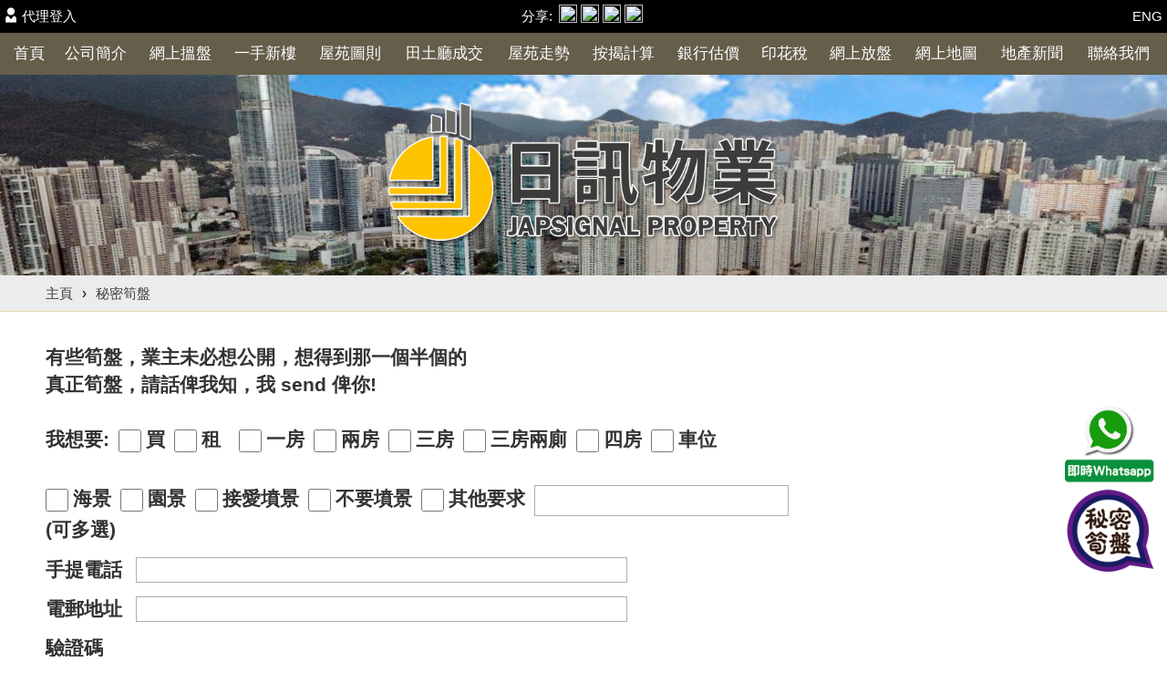

--- FILE ---
content_type: text/html; charset=UTF-8
request_url: https://www.japsignal.com.hk/enquiry.php
body_size: 6800
content:
<html> 

<head> 
  <meta http-equiv="Content-Type" content="text/html; charset=utf-8" />
<title>日訊物業 - 專營 : 海濱花園, 海灣花園, 環宇海灣, 柏傲灣</title>
<META NAME="description" CONTENT="日訊物業 - 海濱海灣居民協會名譽會長，發展商指定代理、成交個案最多代理之一，擁有多年累積的客源、一手業主、筍盤。">
<META NAME="keywords" CONTENT="日訊物業, 海濱花園, 海灣花園, 地產, 地產代理, 地產AGENT, 地產公司, 香港地產, 地產網, 香港地產網, 香港地產網站, 房地產, 香港房地產, 房產, 香港房地產網, 物業買賣, 物業代理, 物業, 買樓, 租樓, 賣樓, 搵樓, 二手樓, 網上搵樓, 香港搵樓, 香港買樓, 租屋, 租屋網, 香港屋網, 租屋網站, 香港租屋, 香港租屋網, 租屋香港, 樓盤交易, 新盤, 樓盤, 租盤, 放盤, 筍盤, 居屋, 屋苑, 洋樓, 複式, 複式單位, 豪宅, 商廈, 甲級, 寫字樓, 置業, 舖位, 工商舖, 地產街, 中原, 美聯, 世紀21, Property, property agency, property agent, real estate, hong kong property, hk property, real estate agent, property agent in hong kong, office">
 
<meta name="viewport" content="width=device-width, initial-scale=1">
<meta name="robots" content="index, follow">
<link rel="canonical" href="https://www.japsignal.com.hk/enquiry.php" />
<meta property="og:url" content="https://www.japsignal.com.hk/enquiry.php" />
<meta property="og:title" content=" 日訊物業 - 專營 : 海濱花園, 海灣花園, 環宇海灣, 柏傲灣" />  
  <meta property="og:description" content="本公司始創於1986年，多年來得到不同顧客支持，不勝感激！海濱花園分行亦由1988年為大眾服務至今，悠長以來得到各業戶支持，與居民建立了深厚感情，本公司部門主管由於服務海濱花園及海灣花園長達二十多年之久，亦於2007年榮獲海濱海灣居民協會委任為榮譽會長至今。" />
  <meta property="og:image" content="https://www.japsignal.com.hk/image/share-logo.jpg" />
<link rel="shortcut icon" href="/favicon.ico" type="image/x-icon" />
<link rel="apple-touch-icon" href="/apple-touch-icon.png">
<script src="/js/jquery.min.js"></script>
<link rel="stylesheet" href="/css/bootstrap.min.css">
<link rel="stylesheet" type="text/css" href="/fancybox3/dist/jquery.fancybox.min.css">
<LINK href="/style.css?id=1769004112" type="text/css" rel="stylesheet">
<LINK href="/index.css?id=7" type="text/css" rel="stylesheet">
<script src="/js/bootstrap.min.js"></script>
<script src="/fancybox3/dist/jquery.fancybox.min.js"></script>
<script>
    var isfanceopen = false;
    if (typeof history.pushState === "function") {

        window.onpopstate = function() {
            // Handle the back (or forward) buttons here
            // Will NOT handle refresh, use onbeforeunload for this.
            if (isfanceopen) {
                $.fancybox.close();
                isfanceopen = false;
            }
        };
    }

    function gotop() {
        $('html,body').animate({
            scrollTop: 0
        }, 'fast');
        //openmenu(false);
        return false;
    }
</script> 
 
  <LINK href="style.css" type=text/css rel=stylesheet>
  <style type="text/css">
   
  </style>
  <script type="text/javascript">
    function MM_findObj(n, d) {
      //v4.01
      var p,
        i,
        x;
      if (!d) d = document;

      if ((p = n.indexOf("?")) > 0 && parent.frames.length) {
        d = parent.frames[n.substring(p + 1)].document;
        n = n.substring(0, p);
      }

      if (!(x = d[n]) && d.all) x = d.all[n];
      for (i = 0; !x && i < d.forms.length; i++) x = d.forms[i][n];
      for (i = 0; !x && d.layers && i < d.layers.length; i++) x = MM_findObj(n, d.layers[i].document);
      if (!x && d.getElementById) x = d.getElementById(n);
      return x;
    }

    function MM_preloadImages() {
      //v3.0
      var d = document;

      if (d.images) {
        if (!d.MM_p) d.MM_p = new Array();
        var i,
          j = d.MM_p.length,
          a = MM_preloadImages.arguments;

        for (i = 0; i < a.length; i++)
          if (a[i].indexOf("#") != 0) {
            d.MM_p[j] = new Image;
            d.MM_p[j++].src = a[i];
          }
      }
    }

    function MM_swapImgRestore() {
      //v3.0
      var i,
        x,
        a = document.MM_sr;
      for (i = 0; a && i < a.length && (x = a[i]) && x.oSrc; i++) x.src = x.oSrc;
    }

    function MM_swapImage() {
      //v3.0
      var i,
        j = 0,
        x,
        a = MM_swapImage.arguments;
      document.MM_sr = new Array;

      for (i = 0; i < (a.length - 2); i += 3)
        if ((x = MM_findObj(a[i])) != null) {
          document.MM_sr[j++] = x;
          if (!x.oSrc) x.oSrc = x.src;
          x.src = a[i + 2];
        }
    }
  function checkFrm(frm) {
                                      if (frm.elements['seccode'].value == "") {
                                        alert("請輸入驗証碼!");
                                        frm.elements['seccode'].focus();
                                        frm.elements['seccode'].select();
                                        return false;
                                      }

                                      if (frm.elements['email'].value == "") {
                                        alert("請輸入電郵地址");
                                        frm.elements['email'].focus();
                                        frm.elements['email'].select();
                                        return false;
                                      }
                                    }
    //
  </script> 
  
  <style>
  #enquiry{
	display: table;
    margin-left: auto;
    margin-right: auto;
  }
  #enquiry div{
	font-size:21px;
	font-weight:bold;
	margin-top:15px;

	padding-right:10px;
	
  }

  #enquiry .list{
	    display: inline-block;
		min-height:50px;
		
  }
    #enquiry .list div{
		 float:left; 
	}
  #enquiry label{
	margin-bottom:0;
	    display: flex;
  }
  #enquiry td{
	font-size:21px;
	font-weight:bold;
	padding-right:15px;

  }
  #enquiry input[type=checkbox]{
	width:25px;
	height:25px;
	margin-right:5px;
	border:1px solid #afafaf
  }
   #enquiry input[type=text]{
	   width:100%;
	   border:1px solid #afafaf
   }
  .s4,.s5{
	margin-top:15px
  }
  #button{
	  background-color:#957e55;
	  color:#ffffff;
	  border:none;
  }
  </style>
   
</head>

<body>
  <div class="main container-fluid">

    <div id="rphone"><a href="https://api.whatsapp.com/send?phone=85236902788&text=你好,睇到你網站既樓盤" target="_blank"><img src="/images/right_wh.png" alt=" " border="0" /></a>&nbsp;&nbsp;&nbsp;<br><a href="/enquiry.php"><img src="/images/secret.png" alt=" " border="0" /></a></div>

<div class="container-fluid">

  <div class="top hidden-xs hidden-sm">
    <div class="top_inner">
      <div class="hidden-xs col-sm-4 agent_login"><a href="https://agent2.property.hk/admin/" target="_blank"><span><img src="/img/login_icon.png" /></span><span>代理登入</span></a></div>
      <div class="col-xs-6 col-sm-4">
       <div class="shareinner">
          <div style="padding-right:5px;">分享:</div> 
	<div id="sharecontent">
	  
	</div>
           </div>
      </div>
      <div class="col-xs-6 col-sm-4 lang"> <a href="/eng/">ENG</a></div>
    </div>
  </div>

  <div class="topmenu">
    <nav class="navbar">
      <div class="container-fluid">
        <div class="row">
          <div class="col-xs-12">
            <!-- Brand and toggle get grouped for better mobile display -->
            <div class="navbar-header navbar-default">
                <a class="mobiletel" href="tel:24078633" style="border-bottom:none;line-height:30px !important">24078633</a>
                <a class="mobiletel" href="tel:28388393" style="top:28px !important;border-bottom:none;line-height:30px !important">28388393</a>
              <div class="visible-sm visible-xs" style="float:left"><a href="/" style="border-bottom:none"><img src="/img/logo2.png" style="width:134px; margin:5px" title="" alt="" /></a></div>
              <button type="button" class="navbar-toggle collapsed" data-toggle="collapse" data-target="#navbar-collapse-menu"> <span class="sr-only">Toggle navigation</span> <span class="icon-bar"></span> <span class="icon-bar"></span> <span class="icon-bar"></span> </button>
            </div>

            <!-- Collect the nav links, forms, and other content for toggling -->
            <div class="collapse navbar-collapse" id="navbar-collapse-menu" style="position:absolute; z-index:999; width:100%">

              <ul class="nav navbar-nav">
                <li><a href="/">首頁</a></li>
                <li><a href="/aboutus.php">公司簡介</a></li>
                <li><a href="/special_prop.php">網上搵盤</a></li>
                <li><a href="/firsthand.php">一手新樓</a></li>
                <li><a href="/floorplan.php">屋苑圖則</a></li>
                <li><a href="/tran_search.php">田土廳成交</a></li>
                <li class="hidden-500"><a href="/tran_trends.php">屋苑走勢</a></li>
                <li><a href="/mortgage.php">按揭計算</a></li>
                <li><a href="/val.php">銀行估價</a></li>
                <li class="hidden-md"><a href="/tax.php">印花稅</a></li>
                <li class="hidden-md"><a href="/listprop.php">網上放盤</a></li>
                <li class="hidden-md"><a href="/map.php">網上地圖</a></li>
                <li class="hidden-md"><a href="/news_content.php?author=PHK_NEWSPROP">地產新聞</a></li>
                <li class="hidden-md"><a href="/contactus.php">聯絡我們</a></li>

                <li class="dropdown visible-md"> <a href="#" class="dropdown-toggle" data-toggle="dropdown" role="button" aria-haspopup="true" aria-expanded="false">更多 <span class="caret"></span></a>
                  <ul class="dropdown-menu">
                    <li><a href="/tax.php">印花稅</a></li>
                    <li><a href="/listprop.php">網上放盤</a></li>
                    <li><a href="/map.php">網上地圖</a></li>
                    <li><a href="/news_content.php?author=PHK_NEWSPROP">地產新聞</a></li>
                    <li><a href="/contactus.php">聯絡我們</a></li>
                  </ul>
                </li>
              </ul>

              <div style="text-align:center" class="hidden-lg hidden-md">
                <div class="lang"><a href="https://www.japsignal.com.hk/eng/enquiry.php">ENG</a>|<a href="/admin_login.php" target="_blank">管理員登入</a></div>
              </div>
            </div>
            <!-- /.navbar-collapse -->
          </div>
        </div>
      </div>
      <!-- /.container-fluid -->
    </nav>
  </div>

  <div class="hidden-xs hidden-sm pagebanner">
    <a href="/"><img src="/img/logo.png?id=3" class="center-block" style="width: 100%; max-width: 450px; padding-top: 25px;" /></a>
  </div>		<div class="pagenav">
			<div class="inner">
				<a href="./">主頁</a><span>&rsaquo;</span><a>秘密筍盤</a>
			</div>
		</div>
		<div class="maincontent">
		<div class="row">
			<div class="col-xs-12">
			
						<form name="form1" method="post" action="enquiry.php" onSubmit="javascript:return checkFrm(this);">
			    <div id="enquiry">
			<div>有些筍盤，業主未必想公開，想得到那一個半個的<br class='hidden-xs'>真正筍盤，請話俾我知，我 send 俾你!</div>
                                  
                                        <div class="list">
											<div>我想要:</div>
                                          
											<div><label> 
											  <input type="checkbox" name="t1" id="t1" value="買," >
											  買
											  </label>
											 </div>
											 <div>
											  <label> 
											  <input type="checkbox" name="t2" id="t2" value="租" >
											  租</label>
											   </div>
                                        </div>
                                        <div class="list">
                                         <div>
											  <label>
											 
											  <input type="checkbox" name="r1" id="r1" value="一房," >
											   一房</label>
											 </div>
											 <div>
											  <label>
											  
											  <input type="checkbox" name="r2" id="r2" value="兩房," >
											  兩房</label>
											  </div>
											  <div>
											  <label>
											  
											  <input type="checkbox" name="r3" id="r3" value="三房," >
											  三房</label>
											   </div>
											   <div>
											  <label>
											  
											  <input type="checkbox" name="r4" id="r4" value="三房兩廁," >
											  三房兩廁</label>
											  </div>
											  <div>
											  <label>
											  
											  <input type="checkbox" name="r5" id="r5" value="四房," >
											  四房</label>
											  </div>
											  <div>
											  <label> 
											  <input type="checkbox" name="r6" id="r6" value="車位," >
											  車位</label>
											  </div>
											  
                                        </div>
                                        <div class="list">
                                          <div>
											  <label>
											  <input type="checkbox" name="o1" id="o1" value="海景," >海景</label> 
                                            </div>
<div>											
											   <label>
											  <input type="checkbox" name="o2" id="o2" value="園景," >
											  園景</label>
											  </div>
											  <div>
											   <label>
											  <input type="checkbox" name="o3" id="o3" value="接愛墳景," >
											  接愛墳景</label>
											  </div>
											  <div>
											   <label>
											  <input type="checkbox" name="o4" id="o4" value="不要墳景," >
											  不要墳景</label>
											   </div>
											   <div>
											   <label>
											  <input type="checkbox" name="o5" id="o5" value="其他要求:" >
											  其他要求</label>
											   </div>
											   <div>
											  <input name="other" type="text" id="other" size="20" value="">
											   </div>
											   
										  <div style="float:none; clear:both">(可多選)</div>
                                        </div>
                                        <div class="">
                                          <table border="0" cellspacing="0" cellpadding="0">
                                            <tr>
                                              <td nowrap>手提電話</td><td><input name="tel" type="text" id="tel" size="40" value=""></td>
                                            </tr>
											<tr><td style="height:15px"></td></tr>
                                            <tr>
                                              <td nowrap>電郵地址</td><td><input name="email" type="text" id="email" size="40" value=""></td>
                                            </tr>
                                          </table>
                                        </div>
                                        <div class="s5">
                                          <table border="0" cellspacing="5" cellpadding="0">
                                            <tr>
                                              <td valign="top">驗證碼<br><input type="text" name="seccode" id="seccode"><br><iframe frameborder="0" allowtransparency="1" height="60" width="180" scrolling="no" src="seccode.php"></iframe></td>
                                            </tr>
                                          </table>
                                        </div>
                                        <div class="s5" style="text-align:center"><input type="submit" name="button" id="button" value="送 出"><input name="option" type="hidden" id="option" value="process"></div>
                                      </div> 
                                    </form>			
			</div>
		
		</div>
		
		</div>
    
  
  </div>
  
      <div class="container-fluid">

  <div class="row footmenu hidden-xs">
    <div class="inner"> 
		<a href="/">首頁</a>
		<a href="/aboutus.php">公司簡介</a>
            <a href="/special_prop.php">網上搵盤</a>
            <a href="/firsthand.php">一手新樓</a>
            <a href="/floorplan.php">屋苑圖則</a>
            <a href="/tran_search.php">田土廳成交</a>
            <a href="/tran_trends.php">屋苑走勢</a>
            <a href="/mortgage.php">按揭計算</a>
            <a href="/val.php">銀行估價</a>
           <a href="/listprop.php">網上放盤</a>
            <a href="/map.php">網上地圖</a>
           <a href="/news_content.php?author=PHK_NEWSPROP">地產新聞</a>
           <a href="/contactus.php">聯絡我們</a>
    </div>
  </div>

  <div class="row footer">
    <div class="inner">
      <div class="col-xs-12 col-sm-4"> <img src="/img/app.png?id=2" border="0" usemap="#Map" />
        <map name="Map" id="Map">
          <area shape="rect" coords="2,0,323,49" href="https://apps.apple.com/hk/app/%E7%92%B0%E5%AE%87x%E6%B5%B7%E6%BF%B1/id726031537?l=zh" target="_blank" />
          <area shape="rect" coords="3,51,320,123" href="https://play.google.com/store/apps/details?id=hk.mls.japsignal" target="_blank" />
        </map>
      </div>
      <div class="col-xs-12 visible-xs" style="height:10px"></div>
      <div class="col-xs-12 col-sm-4" style="display:none;"> 
      </div>
      <div class="col-xs-12 visible-xs" style="height:10px"></div>
      <div class="col-xs-12 col-sm-4 contact">
        <div class="list">
          <div>主店:</div>
          <div>荃灣海濱花園3座地下131A號舖</div>
          <div>電話: <a href='tel:24078633'>2407 8633</a></div>
          <div>Email: <a href='mailto:japsignal@yahoo.com.hk'>japsignal@yahoo.com.hk</a></div>
        </div>
      </div>
       <div class="col-xs-12 visible-xs" style="height:15px"></div>
      <div class="col-xs-12 col-sm-4 contact">
        <div class="list">
          <div>分店:</div>
          <div>荃灣海濱花園15座地下102A號舖</div>
          <div>電話: <a href='tel:28388393'>2838 8393</a></div>
          <div>Email: <a href='mailto:japsignal@yahoo.com.hk'>japsignal@yahoo.com.hk</a></div>
        </div>
      </div>
    </div>
    <div class="copyright">
      本網頁所提供資料僅作參考用途。若因錯漏而引致任何不便或損失，日訊物業概不負責。<br />
      ©2025 日訊物業 牌照號碼 C-087961 版權所有。
    </div>
    <div class="visible-xs" style="height:50px;"></div>
  </div>

</div>
<div id="top-link-block" class="hidden"> <a href="javascript:void(0)" class="backtop" onclick="gotop()"> <span class="glyphicon glyphicon-chevron-up" style="color:#ffffff"></span><br />
    置頂 </a> </div> 
    
 <!-- Start of Omnichat code -->
<script>var a=document.createElement('a');a.setAttribute('href','javascript:;');a.setAttribute('id','easychat-floating-button');var img=document.createElement('img');img.src='https://chat-plugin.easychat.co/icon.svg';a.appendChild(img);var span=document.createElement('span');span.setAttribute('id', 'easychat-unread-badge');span.setAttribute('style','display: none');var d1=document.createElement('div');d1.setAttribute('id','easychat-close-btn');d1.setAttribute('class','easychat-close-btn-close');var d2=document.createElement('div');d2.setAttribute('id','easychat-chat-dialog');d2.setAttribute('class','easychat-chat-dialog-close');var ifrm=document.createElement('iframe');ifrm.setAttribute('id','easychat-chat-dialog-iframe');ifrm.setAttribute('src','https://client-chat.easychat.co/?appkey=eyJ0eXAiOiJKV1QiLCJhbGciOiJIUzI1NiJ9.eyJ0ZWFtTmFtZSI6IuaXpeioiueJqealrSJ9.inFBFBXHpvZCVnTMEHGUj4bR41X28QUVvP0Y1EQpURg&lang=zh-Hant');ifrm.style.width='100%';ifrm.style.height='100%';ifrm.style.frameborder='0';ifrm.style.scrolling='on';d2.appendChild(ifrm);document.body.appendChild(a);document.body.appendChild(span);document.body.appendChild(d1);document.body.appendChild(d2);</script>
<script src='https://chat-plugin.easychat.co/easychat.js' />
<!-- End of Omnichat code -->
<script>
  $(window).scroll(function() {
    if (($(window).height() + 100) < $(document).height()) {
      $('#top-link-block').removeClass('hidden').affix({
        // how far to scroll down before link "slides" into view
        offset: {
          top: 100
        }
      });
    }

  });
</script>

<style>
#sharecontent td { 
  height:34px;
  text-align: center; 
  padding-left: 2px;
  padding-right: 2px;
  color: #666;
  word-break: break-all;
}

#sharecontent a {
	display: block;
}

#sharecontent img {
	max-width: 25px;
	width: 100%;
}
</style>
<script>
function shareopen(app){
  url=encodeURIComponent(window.location.href);
  // console.log(url);
  title=encodeURIComponent(document.title);
  
  if(app=="whatsapp"){
    openurl="https://wa.me/?text="+title+"%0A"+url;
    window.open(openurl);
  }else if(app=="facebook"){
    openurl="https://www.facebook.com/sharer/sharer.php?u="+url;
    window.open(openurl);
  }else if(app=="twitter"){
    openurl="https://twitter.com/intent/tweet?url="+url;
    window.open(openurl);
  }else if(app=="email"){
    openurl="mailto:?subject=Share&body="+title+"%0A"+url;
    window.location.href=openurl;
  }else if(app=="ig"){
    openurl="https://www.instagram.com/?url="+url;
    window.open(openurl);
  }
  
}

    sharecontent='<table><tr><td class="share_whatsapp"><a href="javascript:shareopen(\'whatsapp\')"><img src="https://www.property.hk/service/img/pd_whatsapp.svg" /></a></td><td class="share_facebook"><a href="javascript:shareopen(\'facebook\')"><img src="https://www.property.hk/service/img/pd_facebook.svg" /></a></td><td class="share_twitter"><a href="javascript:shareopen(\'twitter\')"><img src="https://www.property.hk/service/img/pd_twitter.svg" /></a></td><td class="share_email"><a href="javascript:shareopen(\'email\')"><img src="https://www.property.hk/service/img/pd_email.svg" /></a></td></tr></table>';

      //$("#sharecontent").html(sharecontent);
    document.getElementById("sharecontent").innerHTML=sharecontent;
    
</script>  <style>
  .shareinner{
    display:flex;
    justify-content: center; 
  }
#sharecontent td { 
  height:30px; 
}
 
#sharecontent img {
	max-width: 25px;

}
</style>


</body>

</html>

--- FILE ---
content_type: text/css
request_url: https://www.japsignal.com.hk/style.css?id=1769004112
body_size: 4315
content:
body, html {
	padding: 0;
	margin: 0;
	height: 100%;
	width: 100%;
	background-color: #ffffff;
	/*font:13px/1.231 "PingFang HK",STHeitiTC-Light,Arial,Meiryo,"Microsoft JhengHei",sans-serif;*/
	font-family: 'PingFang HK', STHeitiTC-Light, Arial, Meiryo, 'Microsoft JhengHei', sans-serif;
	font-weight: normal;
	font-size: 15px;
}

.ws-wrapper {
	display: flex;
	flex-direction: row;
	align-items: center;
	margin-top: -19px !important;
	margin-left: 10px !important;
}

.ws-wrapper span {
	font-size: 26px;
	margin-left: 10px;
	color: green;
	font-weight: 700;
}

.wsSvg {
	width: 30px;
	fill: #21aa33;
}



* {
	-webkit-border-radius: 0 !important;
	-moz-border-radius: 0 !important;
	border-radius: 0 !important;
}

a:link {
	color: #e40000;
	text-decoration: none !important;
	text-shadow: none !important;
	font-weight: normal !important;
}

a:hover {
	color: #f08d00;
	text-decoration: none
}

a:visited {
	color: #e40000
}

a:focus {
	outline: none
}

*:focus {
	outline: none
}

area:focus {
	outline: none
}

em {
	color: #C00
}

select {
	background-color: #ffffff
}

form {
	padding-top: 10px;
}

#findForm, #findForm1, #findForm2 {
	padding-top: 0px !important;
}

.container-fluid, .row, [class*='col-'] {
	padding: 0;
	margin: 0
}

/*addthis share*/
.at-svc-print {
	display: none !important;
}

.main {
	width: 100%;
	padding-top: 36px;
}

.top {
	background-color: #000000;
	height: 36px;
	position: fixed;
	top: 0px;
	z-index: 99999;
	width: 100%;
}

.facebook_icon {
	padding: 10px;
	text-align: right;
}

.facebook_icon .xsicon {
	height: 30px;
}

.top .top_inner a {
	color: #ffffff;
}

.top .top_inner {
	max-width: 1290px;
	padding-left: 5px;
	padding-right: 5px;
	width: 100%;
	margin-left: auto;
	margin-right: auto;
	color: #ffffff;
	line-height: 36px;
}

.top .top_inner .agent_login {}

.top .top_inner .agent_login img {
	width: 14px;
	vertical-align: top;
	margin-top: 8px;
	margin-right: 5px;
}

.top .lang {
	text-align: right;
}

.top .share {
	text-align: center;
}

.top .share .inner {
	width: 180px;
	margin: auto;
}

.top .share span {
	display: table-cell;
}

.addthis_sharing_toolbox {
	vertical-align: middle;
	padding-top: 5px;
}

.addthis_sharing_toolbox .at-icon {
	width: 22px !important;
	height: 22px !important;
}

.addthis_sharing_toolbox .at-icon-wrapper {
	width: 22px !important;
	height: 22px !important;
}

.topmenu {
	background-color: #645e4b;
	height: 46px;
	margin-top: 0px !important;
}

.topmenu a {
	color: #ffffff;
	font-size: 17px;
	line-height: 46px !important;
}

.topmenu .navbar-nav>li>a {
	padding-top: 0;
	padding-bottom: 0
}

.topmenu .nav>li>a {
	padding-left: 8px;
	padding-right: 8px
}

.topmenu .nav>li>a:focus {
	background-color: #3a3a3a !important
}

.topmenu .nav .open>a, .topmenu .nav .open>a:focus, .topmenu .nav .open>a:hover {
	background-color: #3a3a3a !important;
}

.topmenu .nav .dropdown-menu {
	border: none !important;
	right: 0;
	left: auto;
	min-width: 120px;
	background-color: #3a3a3a !important;
}

.topmenu .nav .dropdown-menu>li>a {
	color: #FFF !important;
	line-height: 35px !important;
	border-color: #b00000
}

.topmenu .nav .dropdown-menu a:hover {
	background-image: none !important;
	background-color: #645e4b !important
}

.banner {
	text-align: center;
	height: 445px;
	background-image: url(image/banner.jpg?id=1);
	background-repeat: no-repeat;
	background-position: top center;
	background-color: #3e3a39
}

.pagebanner {
	height: 220px;
	text-align: center;
	background-image: url(image/banner.jpg?id=1);
	background-repeat: no-repeat;
	background-position: bottom -150px center;
	background-color: #3e3a39
}

.otherpage {
	height: 90px !important;
}

.menubar {
	display: inline-block;
	background-color: #3e3a39;
	width: 100%;
	border-bottom: 5px solid #b8a468
}

.menubar .menubar_inner {
	max-width: 1300px;
	width: 100%;
	margin-left: auto;
	margin-right: auto;
}

.menubar .logo {
	text-align: left;
	padding: 0px;
	display: table-cell;
	vertical-align: middle
}

.menubar .logo img {
	width: 100%;
	max-width: 350px;
	padding: 7px 0;
}

@media (max-width: 767px) {
	.menubar .logo img {
		width: 70%;
		padding: 7px 0;
		margin: auto;
		display: block;
		max-width: fit-content;
	}
}

.banner .searchbox {
	width: 100%;
	max-width: 810px;
	margin-left: auto;
	margin-right: auto;
}

.banner .searchbox .boxtitle {
	text-align: center;
	margin-bottom: 10px
}

.banner .searchbox .boxtitle img {
	width: 100%;
	max-width: 240px;
}

.banner .searchbox .searchitem {
	background-image: url(img/black70.png);
	width: 100%;
	height: 160px;
	padding: 20px;
}

.banner .searchbox .search_inner {
	width: 100%;
	background-color: #ffffff;
	border: 1px solid #b1a37b;
}

.banner .searchbox .search_inner table {
	border-collapse: collapse;
	width: 100%;
}

.banner .searchbox .others {
	margin-top: 20px;
	width: 100%;
}

.banner .searchbox #rent {
	display: none;
}

.banner .searchbox .others select {
	width: 100%;
	height: 42px;
	border: 1px solid #b1a37b;
	color: #909090;
	padding: 5px;
}

.banner .searchbox .search_inner .buy {
	padding: 6px;
	white-space: nowrap
}

.banner .searchbox .search_inner .rent {
	padding: 6px;
	padding-left: 0px;
	white-space: nowrap
}

.banner .searchbox .search_inner .buy a, .banner .searchbox .search_inner .rent a {
	display: block;
	background-color: #e7e7e7;
	color: #585858;
	padding-left: 5px;
	padding-right: 5px;
	line-height: 44px;
}

.banner .searchbox .search_inner a.active {
	color: #ffffff;
	background-color: #b1a37b
}

.banner .searchbox .search_inner .bname {
	padding-right: 6px;
}

.banner .searchbox .search_inner select {
	width: 100%;
	height: 44px;
	border: 1px solid #d7d7d7;
	color: #909090;
	font-size: 17px;
	padding: 5px;
}

.banner .searchbox .searchbtn {
	width: 1%;
	white-space: normal;
	background-color: #beb18b;
	text-align: center;
	vertical-align: middle;
}

.banner .searchbox .searchbtn img {
	width: 75px;
	margin: 10px;
}

.banner .searchbox .spacing {
	padding-right: 12px
}

.menu {
	display: table;
	width: 100%;
	list-style: none;
	padding: 0px;
	margin-bottom: 0px;

}

.menu li {
	display: table-cell;
	text-align: center;
	vertical-align: bottom
}

.menu li a {
	display: block;
	padding: 12px 2px;
	color: #ffffff !important;
	font-size: 17px;
	font-weight: bold !important;
}

.menu li:hover {}

.menu li a:hover {
	color: #beb18b !important
}

.menu .dropdown-menu {
	z-index: 999999 !important;
	padding: 0px;
	margin: 0px;
	border: none;
	min-width: 130px;
}

.menu .dropdown-menu a {
	display: block;
	padding: 8px;
	font-size: 15px;
	font-weight: normal !important;
	background-color: #b1a37b;
	border-bottom: 1px solid #d2c59d;
	color: #fff !important;
}

.menu .dropdown-menu a:hover {
	background-color: #908463;
	color: #ffffff !important;
}

.container-fluid>.navbar-collapse {
	margin-left: 0px !important;
	margin-right: 0px !important;
	border-top: none !important
}

.nav .submenu {
	width: 100%;

}

.nav .submenu a {
	display: block;
	border: 1px solid #5a5545;
	padding: 5px;
	background-color: #544e3b;
	color: #ffffff !important;
	padding-left: 40px;
	background-image: url(img/submenu_dot.png);
	background-repeat: no-repeat;
	background-position-x: 20px
}

.nav .submenu a:hover {
	background-color: #8f866b;
}

.titlebar {
	margin-top: 20px;
	border-bottom: 3px solid #b1a37b;
	height: 40px;
	font-size: 28px;
	color: #3e3a39;
	font-weight: bold;
	margin-bottom: 5px;
}

.titlebar span.sign {
	float: left;
	display: block;
	margin-right: 5px;

}

.titlebar a {
	display: block;
	float: right;
	font-size: 16px;
	line-height: 37px;
	font-weight: normal;
	color: #b77d00;
}

.titlebar img {}

.titlebar2 {
	border-bottom: 3px solid #1a7676;
	margin-bottom: 5px;
	padding-top: 15px;
}

.titlebar2 .titlebar {
	width: 140px;
	border-bottom: none;
	margin-bottom: 0;
	margin-left: auto;
	margin-right: auto;
	line-height: 40px;
}

.maincontent {
	background-color: #ffffff;
	max-width: 1200px;
	min-height: 300px;
	width: 100%;
	padding: 10px;
	margin-left: auto;
	margin-right: auto;
}

.fh-nav li {
	margin-bottom: 2px !important;
}

.fh-nav li a {
	font-weight: bold !important;
	margin-left: 15px !important;
}

.footmenu {
	background-color: #454545;
	width: 100%;
}

.footmenu .inner {
	display: table;
	width: 100%;
	max-width: 1100px;
	height: 40px;
	margin: auto;
	text-align: center
}

.footmenu .inner a {
	display: table-cell;
	padding: 3px;
	text-align: center;
	vertical-align: middle;
	color: #ffffff;
}

.footer {
	background-color: #3b3b3b;
	width: 100%;
	text-align: center
}

.footer .col-xs-6, .footer col-sm-3 {
	padding: 5px;
}

.footer .inner {
	width: 100%;
	padding: 20px 0;
	display: inline-block;
	max-width: 1300px;
	margin: auto;
	text-align: center
}

.footer .inner img {
	max-width: 100%;
	max-height: 78px;
}

.footer .inner .contact {
	color: #cebf9c;
	font-size: 14px;
}

.footer .inner .contact .list {  
	margin: auto;
}

.footer .inner .contact a {
	color: #cebf9c;
}

.footer .inner .contact div {
	margin-bottom: 5px;
}

.footer .copyright {
	border-top: 1px solid #454545;
	padding: 10px;
	text-align: center;
	color: #ffffff;
	font-size: 14px;
}

#top-link-block {
	z-index: 9999;
}

#top-link-block.affix-top {
	position: absolute;
	/* allows it to "slide" up into view */
	bottom: -82px;
	/* negative of the offset - height of link element */
	right: 10px;
	/* padding from the left side of the window */
}

#top-link-block.affix {
	position: fixed;
	/* keeps it on the bottom once in view */
	bottom: 10px;
	/* height of link element */
	right: 10px;
	/* padding from the left side of the window */
}

#top-link-block a {
	color: #FFF
}

.backtop {
	background-image: url(img/menu-xs-bg.png);
	padding: 10px 15px 15px 15px;
	display: block;
	text-align: center
}

.pagination {
	margin: 0;
}

.pagination-lg>li>a, .pagination-lg>li>span {
	padding: 8px 12px;
	font-size: 15px;
	color: #fff;
	background-color: #3e3a39;
	border: none;
	margin: 3px;
}

.pagination-lg>li>a.active {
	background-color: #ffde73;
	color: #ff0000
}

.pagination>li>a:focus, .pagination>li>a:hover, .pagination>li>span:focus, .pagination>li>span:hover {
	color: #FF0000
}

.numnav {
	background-color: #e7e7e7;
	padding: 8px;
	margin-bottom: 10px;
}

.select-prop .numnav {
	background-color: unset;
}

.numnav td {
	color: #6e6e6e
}

.numnav .list {
	float: right;
	/*	border-right:1px solid #d0d0d0 */
}

.numnav a {
	display: block;
	padding: 4px 12px;
	height: 35px;
	text-align: center;
	line-height: 30px;
	float: left;
	border-right: none;
	font-size: 15px;
	color: #fff;
	background-color: #3e3a39;
	margin: 3px;
}

/*.numnav a.last{
	border-right:1px solid #d0d0d0;
} */

.numnav a.active {
	background-color: #ffde73;
	color: #ff0000;
}

.hi5 {
	height: 5px
}

em {
	color: #F00
}

.button {
	padding: 5px 13px;
	font-size: 15px;
	background-color: #a79a76;
	color: #ffffff;
	border: none;
}

.breaklink {
	word-break: break-all;
}

.fancybox-show-thumbs .fancybox-thumbs {
	background-color: #000000 !important
}

.customnav {
	position: absolute;
	top: 0px;
	right: 0px;
	width: 100%;
	display: none;
	z-index: 99990
}

.navbar-collapse {
	position: absolute;
	width: 100%;
	z-index: 99990
}

.navbar {
	border: none !important;
	margin-bottom: 0px;

}

.navbar .navbar-default {
	background-image: none !important;
	background-color: #383838 !important;
	-webkit-box-shadow: none !important;

}

.navbar-toggle {
	margin-right: 6px !important;
	border-radius: 5px !important;
	border-color: #686868 !important;
	-webkit-border-radius: 5px !important;
}

.navbar-default .navbar-toggle:hover,
.navbar-default .navbar-toggle:focus {
	background-color: #606060;
}

.navbar-toggle .icon-bar {
	background-color: #FFF !important;
}

.navbar-nav>li>a {
	color: #ffffff;
	font-size: 17px;
	text-align: center;
}

.nav>li>a {}

.navbar-nav>li>a:hover {
	color: #ffffff;
	background-color: #9f977e
}

.navbar-nav {
	display: table;
	width: 100%;
	max-width: 1300px;
	margin-left: auto;
	margin-right: auto;
	float: none
}

.navbar-nav>li {
	display: table-cell;
	float: none;
}

.navbar-default .navbar-toggle {
	background-color: #6e6e6e
}

.navbar-default .navbar-toggle:focus, .navbar-default .navbar-toggle:hover {
	background-color: #8f845e
}

.navbar-default .navbar-toggle .icon-bar {
	background-color: #ffffff;
}

.navbar-toggle {
	margin-right: 8px;
	margin-top: 12px;
}

.pagenav {
	height: 40px;
	width: 100%;
	border-bottom: 1px solid #e5d7ac;
	background-color: #ececec;
	font-size: 15px;
	color: #000000;
	overflow: hidden;
}

.pagenav .inner {
	line-height: 40px;
	width: 100%;
	max-width: 1200px;
	padding-left: 10px;
	margin: auto;

}

.pagenav img {
	height: 34px;
}

.pagenav a {
	color: #3e3a39;
	margin-right: 10px;
}

.pagenav span {
	margin-right: 10px;
}

.v10height {
	height: 10px;
}

.leftcol {
	width: 30%;
	padding-right: 10px;
}

.lefttitle {
	width: 100%;
	background-color: #928562;
	text-align: center
}

.lefttitle .letter {
	color: #ffffff;
	font-size: 21px;
	padding: 8px;

}

.form {
	background-color: #ffffff;
	width: 100%;
}

.form .stype {
	text-align: center;
}

.form .stype a {
	color: #ffffff;
	background-color: #c9ba8d;
	display: block;
	line-height: 50px;
	font-size: 20px;
}

.form .stype a.active {
	background-color: #928562;
	color: #ffffff;
}

.form .stype .buy {}

.form .stype .rent {}

.form .items {
	border: 1px solid #928562;
	padding: 5px;
}

.form td {
	padding-bottom: 8px;
	font-size: 15px;
	color: #1d1d1d;
	padding-left: 5px;
}

.form #saleType, .form #dcode, .form #prop {
	width: 98%
}

.form select {
	height: 35px;
	border: 1px solid #CCC;
	width: 98%;
	color: #404040;
}

.form input[type=text] {
	height: 35px;
	border: 1px solid #CCC;
	width: 98%;
	padding-left: 5px;
}

.form .subtitle {
	padding: 8px;
	background-color: #e8e8e8;
	margin: 5px;
	color: #858585;
	font-size: 15px;
}

.form .otherselect label {
	display: block;
	margin: 5px;
	margin-left: 15px;
	font-size: 15px;
	color: #858585;
	font-weight: 100 !important;
}

.form .otherselect input {
	width: 18px;
	height: 18px;
	margin-right: 10px;
}

.form-xs {
	background-color: #ffffff;
	padding: 10px;
	width: 100%;
}

.form-xs td {
	padding-bottom: 8px;
}

.form-xs #saleType, .form-xs #dcode, .form-xs #prop {
	width: 98%
}

.form-xs select {
	height: 27px;
	border: 1px solid #CCC;
	background: #FFF;
	width: 98%
}

.form-xs input[type=text] {
	height: 27px;
	border: 1px solid #CCC;
	width: 98%
}

a.searchbtn {
	display: block;
	width: 85px;
	padding: 6px;
	padding-bottom: 3px;
	background-color: #fbcf00;
	text-align: center;
	border: none;
	color: #333;
	font-size: 17px;
}

.searchbtn span {
	vertical-align: top;
}

.searchbtn img {
	margin-top: 2px;
	margin-left: 3px;
	width: 17px;
}

.panel-heading {
	background-image: none !important;
	background-color: #4c4c4c !important;
	border-color: #ffffff !important;
	padding: 0 !important
}

.panel-heading a {
	color: #ffffff
}

.panel-heading a:hover, .panel-heading a:focus {
	color: #ffffff
}

.panel {
	background-color: #fff !important;
	border: none;
	margin-bottom: 10px !important;
}

.glyphicon {
	font-size: 15px;
	color: #ffffff;
}

.glyphicon-menu-right, .glyphicon-menu-down {
	color: #ffffff;
}

.float_right {
	position: absolute;
	right: 10px;
	margin-top: 10px;
}

.hotestate a {
	display: table-cell;
	width: 33%;
	border: 2px solid #ffffff;
	text-align: center;
	padding: 5px;
	font-size: 17px;
	line-height: 17px;
	height: 45px;
	vertical-align: middle;
	color: #fff;
	background-color: #6da7d9
}

.pagedescript {
	padding-top: 10px;
	padding-bottom: 20px;
}

.staff .staff_item {
	border: 1px solid #CCC;
	padding: 5px;
}

.staff .staff_item table {
	width: 100%;
}

.staff .staff_item td {
	vertical-align: top;
	font-size: 14px;
}

.staff .staff_item .img {
	padding-right: 5px;
	max-width: 100px;
	height: 125px;
	overflow: hidden;
}

.staff .staff_item td img {

	width: 100%;
}

.staff .staff_item td span {
	color: #666;
	font-size: 12px;
	font-weight: bold;
}

.staff .contact_icon a {
	display: block;
	float: left;
	margin-right: 10px;
	margin-top: 10px;
}

.staff .contact_icon img {
	width: 30px !important
}

.agentproplabel {
	font-size: 15px;
	clear: both;
	padding-top: 5px;
}

#rphone {
	Z-INDEX: 99999;
	position: fixed;
	right: 0;
	bottom: 90px;
}

#rphone img {
	width: 100px;
}

.p360 {
	position: absolute;
	background-repeat: no-repeat;
	width: 50px;
	height: 35px;
	background-position: center;
	background-size: 50px;
}

.mobiletel {
	font-size: 18px !important;
	position: absolute !important;
	right: 60px !important;
	top: 5px !important;
	display: none !important;
	padding-left: 25px !important;
	color: #e1d9a5 !important;
	background-image: url(img/telicon.svg);
	background-size: 15px;
	background-repeat: no-repeat;
	background-position: 4px center; 
}
.mobiletel2 {
	font-size: 16px !important;
	position: absolute !important;
	right: 70px !important;
	top: 30px !important;
	display: none !important;
	padding-left: 25px !important;
	color: #e1d9a5 !important; 
}

@media (max-width: 1280px) {
	.topmenu a {
		font-size: 15px;
	}
}

@media (max-width: 1060px) {
	.topmenu .nav>li>a {
		padding-left: 6px;
		padding-right: 6px;
	}
}

@media (max-width: 991px) {

	.mobiletel,.mobiletel2{

		display: block !important;

	}

	.navbar-collapse {
		background-image: url(image/collapsebg.png);
	}

	.navbar-collapse.collapse {
		display: none !important;
	}

	.navbar-collapse.collapse.in {
		display: block !important;
	}

	.navbar-header .collapse, .navbar-toggle {
		display: block !important;
	}

	.navbar-header {
		float: none;
	}

	.navbar-nav {
		display: block;
	}

	.navbar-nav>li {
		display: block;
	}

	.topmenu a {
		border-bottom: 1px solid #3e3e3e;
		color: #ffffff;
		font-size: 17px;
	}


	.topmenu .nav>li>a {
		padding-left: 15px;
		padding-right: 15px;
	}

	.topmenu .lang a {
		border-bottom: none;
		padding-left: 15px;
		padding-right: 15px;
	}

	.main {
		padding-top: 0px;
	}

	.banner {
		height: auto;
	}

}

@media (max-width: 767px) {
	.topmenu {
		height: 60px;
	}

	.footer .inner .contact .list {
		text-align: center;
	}


	.maincontent {
		padding: 5px
	}

	.form .stype a {
		line-height: 40px;
	}

	.facebook_icon {
		position: absolute;
		padding: 10px;
		right: 0px
	}

	.top .share .inner {
		margin-left: 0px;
	}

	.banner {
		background-position: top right;
	}

	.banner .logo {
		display: block;
		text-align: center;
	}

	.banner .searchbox .searchbtn img {
		width: 70px
	}

	.menu li {
		height: 20px;
	}

	.menu li a {
		padding: 7px 2px;
		overflow: hidden;
	}

	.banner .logo {
		height: 40px;
	}

	.banner .logo img {
		width: 170px
	}

	.footer .inner .contact {
		text-align: center;
	}

}


@media (min-width: 1200px) {
	.topmenu .nav>li>a {
		padding-left: 12px;
		padding-right: 12px
	}
}

@media (max-width: 1350px) {
	.topmenu .nav>li>a {
		padding-left: 5px;
		padding-right: 5px;
	}

	.navbar-collapse {
		padding-left: 6px;
		padding-right: 6px;
	}
}

@media (max-width: 1150px) {
	.topmenu .nav>li>a {
		padding-left: 5px;
		padding-right: 5px;
	}
}

@media (min-width: 501px) {
	.visible-500 {
		display: none !important;
	}
}

@media (max-width: 500px) {

	.backtop {
		padding: 5px 10px 10px 10px;
	}

	#rphone img {
		width: 60px;
	}

	.maincontent .content {
		margin: 3px;
		padding: 0px;
	}

	.page_banner .carousel-indicators {
		display: none
	}

	.haveyoutube img {
		height: 130px !important;
		max-width: 130px !important;

	}

	.banner .searchbox .searchitem {
		padding: 20px 8px;
	}

	.banner .searchbox .boxtitle img {
		width: 100%;
		max-width: 150px;
	}

	.banner .searchbox .searchbtn img {
		max-width: 60px;
	}

	.banner .searchbox .spacing {
		padding-right: 6px
	}

	.hidden-500 {
		display: none !important;
	}

	.visible-500 {
		display: inline-block !important;
	}

	.visible-500 img {
		margin-bottom: 10px;
	}
}

.at_flat_counter {
	display: none !important
}

--- FILE ---
content_type: text/css
request_url: https://www.japsignal.com.hk/style.css
body_size: 4315
content:
body, html {
	padding: 0;
	margin: 0;
	height: 100%;
	width: 100%;
	background-color: #ffffff;
	/*font:13px/1.231 "PingFang HK",STHeitiTC-Light,Arial,Meiryo,"Microsoft JhengHei",sans-serif;*/
	font-family: 'PingFang HK', STHeitiTC-Light, Arial, Meiryo, 'Microsoft JhengHei', sans-serif;
	font-weight: normal;
	font-size: 15px;
}

.ws-wrapper {
	display: flex;
	flex-direction: row;
	align-items: center;
	margin-top: -19px !important;
	margin-left: 10px !important;
}

.ws-wrapper span {
	font-size: 26px;
	margin-left: 10px;
	color: green;
	font-weight: 700;
}

.wsSvg {
	width: 30px;
	fill: #21aa33;
}



* {
	-webkit-border-radius: 0 !important;
	-moz-border-radius: 0 !important;
	border-radius: 0 !important;
}

a:link {
	color: #e40000;
	text-decoration: none !important;
	text-shadow: none !important;
	font-weight: normal !important;
}

a:hover {
	color: #f08d00;
	text-decoration: none
}

a:visited {
	color: #e40000
}

a:focus {
	outline: none
}

*:focus {
	outline: none
}

area:focus {
	outline: none
}

em {
	color: #C00
}

select {
	background-color: #ffffff
}

form {
	padding-top: 10px;
}

#findForm, #findForm1, #findForm2 {
	padding-top: 0px !important;
}

.container-fluid, .row, [class*='col-'] {
	padding: 0;
	margin: 0
}

/*addthis share*/
.at-svc-print {
	display: none !important;
}

.main {
	width: 100%;
	padding-top: 36px;
}

.top {
	background-color: #000000;
	height: 36px;
	position: fixed;
	top: 0px;
	z-index: 99999;
	width: 100%;
}

.facebook_icon {
	padding: 10px;
	text-align: right;
}

.facebook_icon .xsicon {
	height: 30px;
}

.top .top_inner a {
	color: #ffffff;
}

.top .top_inner {
	max-width: 1290px;
	padding-left: 5px;
	padding-right: 5px;
	width: 100%;
	margin-left: auto;
	margin-right: auto;
	color: #ffffff;
	line-height: 36px;
}

.top .top_inner .agent_login {}

.top .top_inner .agent_login img {
	width: 14px;
	vertical-align: top;
	margin-top: 8px;
	margin-right: 5px;
}

.top .lang {
	text-align: right;
}

.top .share {
	text-align: center;
}

.top .share .inner {
	width: 180px;
	margin: auto;
}

.top .share span {
	display: table-cell;
}

.addthis_sharing_toolbox {
	vertical-align: middle;
	padding-top: 5px;
}

.addthis_sharing_toolbox .at-icon {
	width: 22px !important;
	height: 22px !important;
}

.addthis_sharing_toolbox .at-icon-wrapper {
	width: 22px !important;
	height: 22px !important;
}

.topmenu {
	background-color: #645e4b;
	height: 46px;
	margin-top: 0px !important;
}

.topmenu a {
	color: #ffffff;
	font-size: 17px;
	line-height: 46px !important;
}

.topmenu .navbar-nav>li>a {
	padding-top: 0;
	padding-bottom: 0
}

.topmenu .nav>li>a {
	padding-left: 8px;
	padding-right: 8px
}

.topmenu .nav>li>a:focus {
	background-color: #3a3a3a !important
}

.topmenu .nav .open>a, .topmenu .nav .open>a:focus, .topmenu .nav .open>a:hover {
	background-color: #3a3a3a !important;
}

.topmenu .nav .dropdown-menu {
	border: none !important;
	right: 0;
	left: auto;
	min-width: 120px;
	background-color: #3a3a3a !important;
}

.topmenu .nav .dropdown-menu>li>a {
	color: #FFF !important;
	line-height: 35px !important;
	border-color: #b00000
}

.topmenu .nav .dropdown-menu a:hover {
	background-image: none !important;
	background-color: #645e4b !important
}

.banner {
	text-align: center;
	height: 445px;
	background-image: url(image/banner.jpg?id=1);
	background-repeat: no-repeat;
	background-position: top center;
	background-color: #3e3a39
}

.pagebanner {
	height: 220px;
	text-align: center;
	background-image: url(image/banner.jpg?id=1);
	background-repeat: no-repeat;
	background-position: bottom -150px center;
	background-color: #3e3a39
}

.otherpage {
	height: 90px !important;
}

.menubar {
	display: inline-block;
	background-color: #3e3a39;
	width: 100%;
	border-bottom: 5px solid #b8a468
}

.menubar .menubar_inner {
	max-width: 1300px;
	width: 100%;
	margin-left: auto;
	margin-right: auto;
}

.menubar .logo {
	text-align: left;
	padding: 0px;
	display: table-cell;
	vertical-align: middle
}

.menubar .logo img {
	width: 100%;
	max-width: 350px;
	padding: 7px 0;
}

@media (max-width: 767px) {
	.menubar .logo img {
		width: 70%;
		padding: 7px 0;
		margin: auto;
		display: block;
		max-width: fit-content;
	}
}

.banner .searchbox {
	width: 100%;
	max-width: 810px;
	margin-left: auto;
	margin-right: auto;
}

.banner .searchbox .boxtitle {
	text-align: center;
	margin-bottom: 10px
}

.banner .searchbox .boxtitle img {
	width: 100%;
	max-width: 240px;
}

.banner .searchbox .searchitem {
	background-image: url(img/black70.png);
	width: 100%;
	height: 160px;
	padding: 20px;
}

.banner .searchbox .search_inner {
	width: 100%;
	background-color: #ffffff;
	border: 1px solid #b1a37b;
}

.banner .searchbox .search_inner table {
	border-collapse: collapse;
	width: 100%;
}

.banner .searchbox .others {
	margin-top: 20px;
	width: 100%;
}

.banner .searchbox #rent {
	display: none;
}

.banner .searchbox .others select {
	width: 100%;
	height: 42px;
	border: 1px solid #b1a37b;
	color: #909090;
	padding: 5px;
}

.banner .searchbox .search_inner .buy {
	padding: 6px;
	white-space: nowrap
}

.banner .searchbox .search_inner .rent {
	padding: 6px;
	padding-left: 0px;
	white-space: nowrap
}

.banner .searchbox .search_inner .buy a, .banner .searchbox .search_inner .rent a {
	display: block;
	background-color: #e7e7e7;
	color: #585858;
	padding-left: 5px;
	padding-right: 5px;
	line-height: 44px;
}

.banner .searchbox .search_inner a.active {
	color: #ffffff;
	background-color: #b1a37b
}

.banner .searchbox .search_inner .bname {
	padding-right: 6px;
}

.banner .searchbox .search_inner select {
	width: 100%;
	height: 44px;
	border: 1px solid #d7d7d7;
	color: #909090;
	font-size: 17px;
	padding: 5px;
}

.banner .searchbox .searchbtn {
	width: 1%;
	white-space: normal;
	background-color: #beb18b;
	text-align: center;
	vertical-align: middle;
}

.banner .searchbox .searchbtn img {
	width: 75px;
	margin: 10px;
}

.banner .searchbox .spacing {
	padding-right: 12px
}

.menu {
	display: table;
	width: 100%;
	list-style: none;
	padding: 0px;
	margin-bottom: 0px;

}

.menu li {
	display: table-cell;
	text-align: center;
	vertical-align: bottom
}

.menu li a {
	display: block;
	padding: 12px 2px;
	color: #ffffff !important;
	font-size: 17px;
	font-weight: bold !important;
}

.menu li:hover {}

.menu li a:hover {
	color: #beb18b !important
}

.menu .dropdown-menu {
	z-index: 999999 !important;
	padding: 0px;
	margin: 0px;
	border: none;
	min-width: 130px;
}

.menu .dropdown-menu a {
	display: block;
	padding: 8px;
	font-size: 15px;
	font-weight: normal !important;
	background-color: #b1a37b;
	border-bottom: 1px solid #d2c59d;
	color: #fff !important;
}

.menu .dropdown-menu a:hover {
	background-color: #908463;
	color: #ffffff !important;
}

.container-fluid>.navbar-collapse {
	margin-left: 0px !important;
	margin-right: 0px !important;
	border-top: none !important
}

.nav .submenu {
	width: 100%;

}

.nav .submenu a {
	display: block;
	border: 1px solid #5a5545;
	padding: 5px;
	background-color: #544e3b;
	color: #ffffff !important;
	padding-left: 40px;
	background-image: url(img/submenu_dot.png);
	background-repeat: no-repeat;
	background-position-x: 20px
}

.nav .submenu a:hover {
	background-color: #8f866b;
}

.titlebar {
	margin-top: 20px;
	border-bottom: 3px solid #b1a37b;
	height: 40px;
	font-size: 28px;
	color: #3e3a39;
	font-weight: bold;
	margin-bottom: 5px;
}

.titlebar span.sign {
	float: left;
	display: block;
	margin-right: 5px;

}

.titlebar a {
	display: block;
	float: right;
	font-size: 16px;
	line-height: 37px;
	font-weight: normal;
	color: #b77d00;
}

.titlebar img {}

.titlebar2 {
	border-bottom: 3px solid #1a7676;
	margin-bottom: 5px;
	padding-top: 15px;
}

.titlebar2 .titlebar {
	width: 140px;
	border-bottom: none;
	margin-bottom: 0;
	margin-left: auto;
	margin-right: auto;
	line-height: 40px;
}

.maincontent {
	background-color: #ffffff;
	max-width: 1200px;
	min-height: 300px;
	width: 100%;
	padding: 10px;
	margin-left: auto;
	margin-right: auto;
}

.fh-nav li {
	margin-bottom: 2px !important;
}

.fh-nav li a {
	font-weight: bold !important;
	margin-left: 15px !important;
}

.footmenu {
	background-color: #454545;
	width: 100%;
}

.footmenu .inner {
	display: table;
	width: 100%;
	max-width: 1100px;
	height: 40px;
	margin: auto;
	text-align: center
}

.footmenu .inner a {
	display: table-cell;
	padding: 3px;
	text-align: center;
	vertical-align: middle;
	color: #ffffff;
}

.footer {
	background-color: #3b3b3b;
	width: 100%;
	text-align: center
}

.footer .col-xs-6, .footer col-sm-3 {
	padding: 5px;
}

.footer .inner {
	width: 100%;
	padding: 20px 0;
	display: inline-block;
	max-width: 1300px;
	margin: auto;
	text-align: center
}

.footer .inner img {
	max-width: 100%;
	max-height: 78px;
}

.footer .inner .contact {
	color: #cebf9c;
	font-size: 14px;
}

.footer .inner .contact .list {  
	margin: auto;
}

.footer .inner .contact a {
	color: #cebf9c;
}

.footer .inner .contact div {
	margin-bottom: 5px;
}

.footer .copyright {
	border-top: 1px solid #454545;
	padding: 10px;
	text-align: center;
	color: #ffffff;
	font-size: 14px;
}

#top-link-block {
	z-index: 9999;
}

#top-link-block.affix-top {
	position: absolute;
	/* allows it to "slide" up into view */
	bottom: -82px;
	/* negative of the offset - height of link element */
	right: 10px;
	/* padding from the left side of the window */
}

#top-link-block.affix {
	position: fixed;
	/* keeps it on the bottom once in view */
	bottom: 10px;
	/* height of link element */
	right: 10px;
	/* padding from the left side of the window */
}

#top-link-block a {
	color: #FFF
}

.backtop {
	background-image: url(img/menu-xs-bg.png);
	padding: 10px 15px 15px 15px;
	display: block;
	text-align: center
}

.pagination {
	margin: 0;
}

.pagination-lg>li>a, .pagination-lg>li>span {
	padding: 8px 12px;
	font-size: 15px;
	color: #fff;
	background-color: #3e3a39;
	border: none;
	margin: 3px;
}

.pagination-lg>li>a.active {
	background-color: #ffde73;
	color: #ff0000
}

.pagination>li>a:focus, .pagination>li>a:hover, .pagination>li>span:focus, .pagination>li>span:hover {
	color: #FF0000
}

.numnav {
	background-color: #e7e7e7;
	padding: 8px;
	margin-bottom: 10px;
}

.select-prop .numnav {
	background-color: unset;
}

.numnav td {
	color: #6e6e6e
}

.numnav .list {
	float: right;
	/*	border-right:1px solid #d0d0d0 */
}

.numnav a {
	display: block;
	padding: 4px 12px;
	height: 35px;
	text-align: center;
	line-height: 30px;
	float: left;
	border-right: none;
	font-size: 15px;
	color: #fff;
	background-color: #3e3a39;
	margin: 3px;
}

/*.numnav a.last{
	border-right:1px solid #d0d0d0;
} */

.numnav a.active {
	background-color: #ffde73;
	color: #ff0000;
}

.hi5 {
	height: 5px
}

em {
	color: #F00
}

.button {
	padding: 5px 13px;
	font-size: 15px;
	background-color: #a79a76;
	color: #ffffff;
	border: none;
}

.breaklink {
	word-break: break-all;
}

.fancybox-show-thumbs .fancybox-thumbs {
	background-color: #000000 !important
}

.customnav {
	position: absolute;
	top: 0px;
	right: 0px;
	width: 100%;
	display: none;
	z-index: 99990
}

.navbar-collapse {
	position: absolute;
	width: 100%;
	z-index: 99990
}

.navbar {
	border: none !important;
	margin-bottom: 0px;

}

.navbar .navbar-default {
	background-image: none !important;
	background-color: #383838 !important;
	-webkit-box-shadow: none !important;

}

.navbar-toggle {
	margin-right: 6px !important;
	border-radius: 5px !important;
	border-color: #686868 !important;
	-webkit-border-radius: 5px !important;
}

.navbar-default .navbar-toggle:hover,
.navbar-default .navbar-toggle:focus {
	background-color: #606060;
}

.navbar-toggle .icon-bar {
	background-color: #FFF !important;
}

.navbar-nav>li>a {
	color: #ffffff;
	font-size: 17px;
	text-align: center;
}

.nav>li>a {}

.navbar-nav>li>a:hover {
	color: #ffffff;
	background-color: #9f977e
}

.navbar-nav {
	display: table;
	width: 100%;
	max-width: 1300px;
	margin-left: auto;
	margin-right: auto;
	float: none
}

.navbar-nav>li {
	display: table-cell;
	float: none;
}

.navbar-default .navbar-toggle {
	background-color: #6e6e6e
}

.navbar-default .navbar-toggle:focus, .navbar-default .navbar-toggle:hover {
	background-color: #8f845e
}

.navbar-default .navbar-toggle .icon-bar {
	background-color: #ffffff;
}

.navbar-toggle {
	margin-right: 8px;
	margin-top: 12px;
}

.pagenav {
	height: 40px;
	width: 100%;
	border-bottom: 1px solid #e5d7ac;
	background-color: #ececec;
	font-size: 15px;
	color: #000000;
	overflow: hidden;
}

.pagenav .inner {
	line-height: 40px;
	width: 100%;
	max-width: 1200px;
	padding-left: 10px;
	margin: auto;

}

.pagenav img {
	height: 34px;
}

.pagenav a {
	color: #3e3a39;
	margin-right: 10px;
}

.pagenav span {
	margin-right: 10px;
}

.v10height {
	height: 10px;
}

.leftcol {
	width: 30%;
	padding-right: 10px;
}

.lefttitle {
	width: 100%;
	background-color: #928562;
	text-align: center
}

.lefttitle .letter {
	color: #ffffff;
	font-size: 21px;
	padding: 8px;

}

.form {
	background-color: #ffffff;
	width: 100%;
}

.form .stype {
	text-align: center;
}

.form .stype a {
	color: #ffffff;
	background-color: #c9ba8d;
	display: block;
	line-height: 50px;
	font-size: 20px;
}

.form .stype a.active {
	background-color: #928562;
	color: #ffffff;
}

.form .stype .buy {}

.form .stype .rent {}

.form .items {
	border: 1px solid #928562;
	padding: 5px;
}

.form td {
	padding-bottom: 8px;
	font-size: 15px;
	color: #1d1d1d;
	padding-left: 5px;
}

.form #saleType, .form #dcode, .form #prop {
	width: 98%
}

.form select {
	height: 35px;
	border: 1px solid #CCC;
	width: 98%;
	color: #404040;
}

.form input[type=text] {
	height: 35px;
	border: 1px solid #CCC;
	width: 98%;
	padding-left: 5px;
}

.form .subtitle {
	padding: 8px;
	background-color: #e8e8e8;
	margin: 5px;
	color: #858585;
	font-size: 15px;
}

.form .otherselect label {
	display: block;
	margin: 5px;
	margin-left: 15px;
	font-size: 15px;
	color: #858585;
	font-weight: 100 !important;
}

.form .otherselect input {
	width: 18px;
	height: 18px;
	margin-right: 10px;
}

.form-xs {
	background-color: #ffffff;
	padding: 10px;
	width: 100%;
}

.form-xs td {
	padding-bottom: 8px;
}

.form-xs #saleType, .form-xs #dcode, .form-xs #prop {
	width: 98%
}

.form-xs select {
	height: 27px;
	border: 1px solid #CCC;
	background: #FFF;
	width: 98%
}

.form-xs input[type=text] {
	height: 27px;
	border: 1px solid #CCC;
	width: 98%
}

a.searchbtn {
	display: block;
	width: 85px;
	padding: 6px;
	padding-bottom: 3px;
	background-color: #fbcf00;
	text-align: center;
	border: none;
	color: #333;
	font-size: 17px;
}

.searchbtn span {
	vertical-align: top;
}

.searchbtn img {
	margin-top: 2px;
	margin-left: 3px;
	width: 17px;
}

.panel-heading {
	background-image: none !important;
	background-color: #4c4c4c !important;
	border-color: #ffffff !important;
	padding: 0 !important
}

.panel-heading a {
	color: #ffffff
}

.panel-heading a:hover, .panel-heading a:focus {
	color: #ffffff
}

.panel {
	background-color: #fff !important;
	border: none;
	margin-bottom: 10px !important;
}

.glyphicon {
	font-size: 15px;
	color: #ffffff;
}

.glyphicon-menu-right, .glyphicon-menu-down {
	color: #ffffff;
}

.float_right {
	position: absolute;
	right: 10px;
	margin-top: 10px;
}

.hotestate a {
	display: table-cell;
	width: 33%;
	border: 2px solid #ffffff;
	text-align: center;
	padding: 5px;
	font-size: 17px;
	line-height: 17px;
	height: 45px;
	vertical-align: middle;
	color: #fff;
	background-color: #6da7d9
}

.pagedescript {
	padding-top: 10px;
	padding-bottom: 20px;
}

.staff .staff_item {
	border: 1px solid #CCC;
	padding: 5px;
}

.staff .staff_item table {
	width: 100%;
}

.staff .staff_item td {
	vertical-align: top;
	font-size: 14px;
}

.staff .staff_item .img {
	padding-right: 5px;
	max-width: 100px;
	height: 125px;
	overflow: hidden;
}

.staff .staff_item td img {

	width: 100%;
}

.staff .staff_item td span {
	color: #666;
	font-size: 12px;
	font-weight: bold;
}

.staff .contact_icon a {
	display: block;
	float: left;
	margin-right: 10px;
	margin-top: 10px;
}

.staff .contact_icon img {
	width: 30px !important
}

.agentproplabel {
	font-size: 15px;
	clear: both;
	padding-top: 5px;
}

#rphone {
	Z-INDEX: 99999;
	position: fixed;
	right: 0;
	bottom: 90px;
}

#rphone img {
	width: 100px;
}

.p360 {
	position: absolute;
	background-repeat: no-repeat;
	width: 50px;
	height: 35px;
	background-position: center;
	background-size: 50px;
}

.mobiletel {
	font-size: 18px !important;
	position: absolute !important;
	right: 60px !important;
	top: 5px !important;
	display: none !important;
	padding-left: 25px !important;
	color: #e1d9a5 !important;
	background-image: url(img/telicon.svg);
	background-size: 15px;
	background-repeat: no-repeat;
	background-position: 4px center; 
}
.mobiletel2 {
	font-size: 16px !important;
	position: absolute !important;
	right: 70px !important;
	top: 30px !important;
	display: none !important;
	padding-left: 25px !important;
	color: #e1d9a5 !important; 
}

@media (max-width: 1280px) {
	.topmenu a {
		font-size: 15px;
	}
}

@media (max-width: 1060px) {
	.topmenu .nav>li>a {
		padding-left: 6px;
		padding-right: 6px;
	}
}

@media (max-width: 991px) {

	.mobiletel,.mobiletel2{

		display: block !important;

	}

	.navbar-collapse {
		background-image: url(image/collapsebg.png);
	}

	.navbar-collapse.collapse {
		display: none !important;
	}

	.navbar-collapse.collapse.in {
		display: block !important;
	}

	.navbar-header .collapse, .navbar-toggle {
		display: block !important;
	}

	.navbar-header {
		float: none;
	}

	.navbar-nav {
		display: block;
	}

	.navbar-nav>li {
		display: block;
	}

	.topmenu a {
		border-bottom: 1px solid #3e3e3e;
		color: #ffffff;
		font-size: 17px;
	}


	.topmenu .nav>li>a {
		padding-left: 15px;
		padding-right: 15px;
	}

	.topmenu .lang a {
		border-bottom: none;
		padding-left: 15px;
		padding-right: 15px;
	}

	.main {
		padding-top: 0px;
	}

	.banner {
		height: auto;
	}

}

@media (max-width: 767px) {
	.topmenu {
		height: 60px;
	}

	.footer .inner .contact .list {
		text-align: center;
	}


	.maincontent {
		padding: 5px
	}

	.form .stype a {
		line-height: 40px;
	}

	.facebook_icon {
		position: absolute;
		padding: 10px;
		right: 0px
	}

	.top .share .inner {
		margin-left: 0px;
	}

	.banner {
		background-position: top right;
	}

	.banner .logo {
		display: block;
		text-align: center;
	}

	.banner .searchbox .searchbtn img {
		width: 70px
	}

	.menu li {
		height: 20px;
	}

	.menu li a {
		padding: 7px 2px;
		overflow: hidden;
	}

	.banner .logo {
		height: 40px;
	}

	.banner .logo img {
		width: 170px
	}

	.footer .inner .contact {
		text-align: center;
	}

}


@media (min-width: 1200px) {
	.topmenu .nav>li>a {
		padding-left: 12px;
		padding-right: 12px
	}
}

@media (max-width: 1350px) {
	.topmenu .nav>li>a {
		padding-left: 5px;
		padding-right: 5px;
	}

	.navbar-collapse {
		padding-left: 6px;
		padding-right: 6px;
	}
}

@media (max-width: 1150px) {
	.topmenu .nav>li>a {
		padding-left: 5px;
		padding-right: 5px;
	}
}

@media (min-width: 501px) {
	.visible-500 {
		display: none !important;
	}
}

@media (max-width: 500px) {

	.backtop {
		padding: 5px 10px 10px 10px;
	}

	#rphone img {
		width: 60px;
	}

	.maincontent .content {
		margin: 3px;
		padding: 0px;
	}

	.page_banner .carousel-indicators {
		display: none
	}

	.haveyoutube img {
		height: 130px !important;
		max-width: 130px !important;

	}

	.banner .searchbox .searchitem {
		padding: 20px 8px;
	}

	.banner .searchbox .boxtitle img {
		width: 100%;
		max-width: 150px;
	}

	.banner .searchbox .searchbtn img {
		max-width: 60px;
	}

	.banner .searchbox .spacing {
		padding-right: 6px
	}

	.hidden-500 {
		display: none !important;
	}

	.visible-500 {
		display: inline-block !important;
	}

	.visible-500 img {
		margin-bottom: 10px;
	}
}

.at_flat_counter {
	display: none !important
}

--- FILE ---
content_type: image/svg+xml
request_url: https://www.japsignal.com.hk/img/telicon.svg
body_size: 1067
content:
<?xml version="1.0" encoding="utf-8"?>
<!-- Generator: Adobe Illustrator 15.0.0, SVG Export Plug-In . SVG Version: 6.00 Build 0)  -->
<!DOCTYPE svg PUBLIC "-//W3C//DTD SVG 1.1//EN" "http://www.w3.org/Graphics/SVG/1.1/DTD/svg11.dtd">
<svg version="1.1" id="Capa_1" xmlns="http://www.w3.org/2000/svg" xmlns:xlink="http://www.w3.org/1999/xlink" x="0px" y="0px"
	 width="83.667px" height="89.667px" viewBox="253.806 376.778 83.667 89.667"
	 enable-background="new 253.806 376.778 83.667 89.667" xml:space="preserve">
<g>
	<g>
		<g>
			<path fill="#E1D9A5" d="M333.787,456.162l-6.852,4.522c-4.409,3.037-23.203,6.451-48.771-24.523
				c-24.649-29.82-17.601-46.358-14.294-50.171l5.689-5.913c1.341-1.144,3.365-1.009,4.518,0.373l14.962,17.699l0.009,0.009
				c1.095,1.297,1.059,3.315-0.381,4.531v0.014l-6.631,4.782c-2.625,2.603-0.337,6.698,2.346,10.655l12.759,15.065
				c5.936,5.729,9.188,8.376,12.028,6.483l5.515-6.151c1.35-1.135,3.364-0.996,4.518,0.377l14.972,17.699v0.009
				C335.263,452.922,335.223,454.937,333.787,456.162z"/>
		</g>
	</g>
</g>
</svg>
